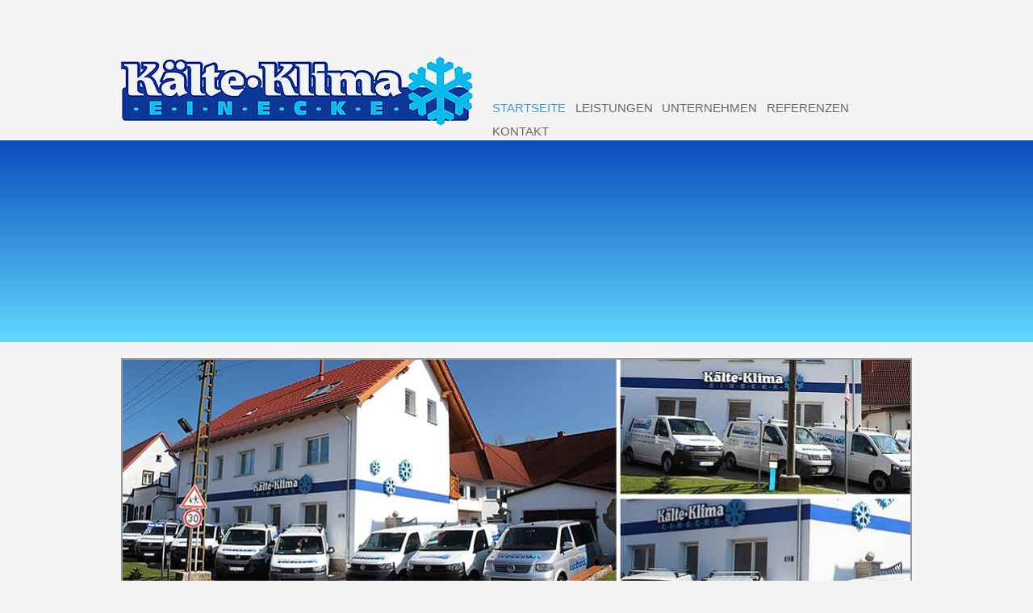

--- FILE ---
content_type: text/html; charset=utf-8
request_url: http://kaelte-klima-einecke.de/
body_size: 2584
content:
<!DOCTYPE html>
<html lang="de">
<head>

      <meta charset="utf-8">
    <title>Kälte-Klima-Einecke GmbH - Kälte Klima Einecke</title>
    <base href="http://kaelte-klima-einecke.de/">

          <meta name="robots" content="index,follow">
      <meta name="description" content="Wärmepumpen, Präzisionstechnik, Klimaanalgen und Kälteanlagen - Wir Planen, Liefern, Montieren und nehmen diese für Sie in Betrieb">
      <meta name="keywords" content="">
      <meta name="generator" content="Contao Open Source CMS">
    
    <meta name="viewport" content="width=device-width,initial-scale=1.0">
    <style>#header{height:185}#footer{height:465}</style>
    <link rel="stylesheet" href="system/modules/flexslider/assets/css/flexslider_styles.css">
<link rel="stylesheet" href="assets/css/6184f15dd7a0.css">
        <script src="assets/js/81c77deed26c.js"></script>

          <!--[if lt IE 9]><script src="assets/html5shiv/3.7.2/html5shiv-printshiv.min.js"></script><![endif]-->
      
</head>
<body id="top" class="mac chrome webkit ch131">

      
    <div id="wrapper">

                        <header id="header">
            <div class="inside">
              
<div class="logo">
<h1 class="logo">Kälte-Klima Einecke</h1>
<a class="logo" title="Kälte-Klima Einecke" href="">
<img alt="" src="files/Kaelte-Klima-Einecke/img/logo.png">
</a>
</div>
<!-- indexer::stop -->
<nav class="mod_navigation block">

  
  <a href="#skipNavigation4" class="invisible">Navigation überspringen</a>

  
<ul class="level_1" role="menubar">
            <li class="active first"><span class="active first" role="menuitem">Startseite</span></li>
                <li class="sibling"><a href="leistungen.html" title="Einecke - Vermietung von Kühlschränken und Kühlanhängern" class="sibling" role="menuitem">Leistungen</a></li>
                <li class="sibling"><a href="unternehmen.html" title="Unternehmen" class="sibling" role="menuitem">Unternehmen</a></li>
                <li class="sibling"><a href="referenzen.html" title="Referenzen" class="sibling" role="menuitem">Referenzen</a></li>
                <li class="sibling last"><a href="kontakt.html" title="Kontakt" class="sibling last" role="menuitem">Kontakt</a></li>
      </ul>

  <a id="skipNavigation4" class="invisible">&nbsp;</a>

</nav>
<!-- indexer::continue -->
            </div>
          </header>
              
      
<div class="custom">

      <div id="bannerslide">
      <div class="inside">
        <section class="mod_flexSlider block">
    
    
                
                <div class="">
        <div id="banner" class="flexslider">
          <ul class="slides">
        		     		<li>
                    <img alt="" src="files/Kaelte-Klima-Einecke/img/slider/img1.jpg" />
										</li>
			  				 		     		<li>
                    <img alt="" src="files/Kaelte-Klima-Einecke/img/slider/pic2.jpg" />
										</li>
			  				 		     		<li>
                    <img alt="" src="files/Kaelte-Klima-Einecke/img/slider/pic3.jpg" />
										</li>
			  				 					<li>
                    <a href="freie-stellen.html"><img alt="" src="files/Kaelte-Klima-Einecke/img/slider/job.jpg" /></a>
										</li>
							           </ul>
        </div>
        </div>
                
    
</section>


<script>
(function($) {
$(window).load(function() {
  $("#banner").flexslider({
	slideshowSpeed: 7000,
	animationSpeed: 1400,
    animation: "fade",
	direction: "horizontal",
		    controlNav: false,
		    directionNav: false,
		    randomize: true,
    	pauseOnHover: false,
			pauseOnAction: true,
	useCSS: false,
    touch: true
  });
});
})(jQuery);
</script>
      </div>
    </div>
  
</div>

              <div id="container">

                      <div id="main">
              <div class="inside">
                
<div class="mod_article first last block" id="index">

  
  
<div class="ce_image first last block">

  
  
  <figure class="image_container">

    
    

<img src="files/Kaelte-Klima-Einecke/img/home.jpg" width="982" height="352" alt="">



    
    
  </figure>


</div>

  
</div>
              </div>
                          </div>
          
                                
                                
        </div>
      
      
                        <footer id="footer">
            <div class="inside">
              
<div class="fbevore">
	<div class="inside grid">
		<div class="gl g33 b1">
			<div class="img_container">
				<img src="files/Kaelte-Klima-Einecke/img/fbefore_left.jpg" alt="">
			</div>
		</div>
	
		<div class="gl g33 b2">
			<div class="img_container">
				<img src="files/Kaelte-Klima-Einecke/img/fbefore_middle.png" alt="">
			</div>
		</div>
		<div class="gl g33 b3">
			<div class="img_container">
				<a href="freie-stellen.html" title="Stellenangebote" class="imgLink"><img src="files/Kaelte-Klima-Einecke/img/stellenanzeige.jpg" alt=""></a>
			</div>
		</div>
	</div>
</div>
<div class="fbottom">
	<div class="inside">
	<p><a href="impressum.html" title="Impressum">Impressum</a> · <a href="datenschutzerklaerung.html" title="Datenschutzerklärung">Datenschutzerklärung</a> · Kälte-Klima-Einecke GmbH · 06647 Finneland · Telefon +49 (0)34 46 5-88 21 0 · eMail: <a href="&#109;&#97;&#105;&#108;&#116;&#111;&#58;&#x70;&#x6F;&#115;&#x74;&#x40;&#107;&#97;&#101;&#108;&#116;&#101;&#x2D;&#x6B;&#108;&#105;&#109;&#97;&#x2D;&#x65;&#105;&#x6E;&#x65;&#99;&#x6B;&#x65;&#x2E;&#x64;&#x65;" class="email">&#x70;&#x6F;&#115;&#x74;&#x40;&#107;&#97;&#101;&#108;&#116;&#101;&#x2D;&#x6B;&#108;&#105;&#109;&#97;&#x2D;&#x65;&#105;&#x6E;&#x65;&#99;&#x6B;&#x65;&#x2E;&#x64;&#x65;</a></p>
	</div>	
</div>            </div>
          </footer>
              
    </div>

      
  
<script src="assets/swipe/2.0/js/swipe.min.js"></script>
<script>
  (function($) {
    $(document).ready(function() {
      $('.ce_sliderStart').each(function(i, cte) {
        var s = $('.content-slider', cte)[0],
            c = s.getAttribute('data-config').split(',');
        new Swipe(s, {
          // Put custom options here
          'auto': parseInt(c[0]),
          'speed': parseInt(c[1]),
          'startSlide': parseInt(c[2]),
          'continuous': parseInt(c[3]),
          'menu': $('.slider-control', cte)[0]
        });
      });
    });
  })(jQuery);
</script>

<script src="assets/mootools/mediabox/1.4.6/js/mediabox.js"></script>
<script>
  (function($) {
    window.addEvent('domready', function() {
      $$('a[data-lightbox]').mediabox({
        // Put custom options here
      }, function(el) {
        return [el.href, el.title, el.getAttribute('data-lightbox')];
      }, function(el) {
        var data = this.getAttribute('data-lightbox').split(' ');
        return (this == el) || (data[0] && el.getAttribute('data-lightbox').match(data[0]));
      });
      $('mbImage').addEvent('swipe', function(e) {
        (e.direction == 'left') ? $('mbNextLink').fireEvent('click') : $('mbPrevLink').fireEvent('click');
      });
    });
  })(document.id);
</script>

<script>setTimeout(function(){var e=function(e,t){try{var n=new XMLHttpRequest}catch(r){return}n.open("GET",e,!0),n.onreadystatechange=function(){this.readyState==4&&this.status==200&&typeof t=="function"&&t(this.responseText)},n.send()},t="system/cron/cron.";e(t+"txt",function(n){parseInt(n||0)<Math.round(+(new Date)/1e3)-86400&&e(t+"php")})},5e3);</script>

</body>
</html>


--- FILE ---
content_type: text/css
request_url: http://kaelte-klima-einecke.de/assets/css/6184f15dd7a0.css
body_size: 3200
content:
/* Contao Open Source CMS, (c) 2005-2015 Leo Feyer, LGPL license */
body,form,figure{margin:0;padding:0}img{border:0}header,footer,nav,section,aside,article,figure,figcaption{display:block}body{font-size:100.01%}select,input,textarea{font-size:99%}#container,.inside{position:relative}#main,#left,#right{float:left;position:relative}#main{width:100%}#left{margin-left:-100%}#right{margin-right:-100%}#footer{clear:both}#main .inside{min-height:1px}.ce_gallery>ul{margin:0;padding:0;overflow:hidden;list-style:none}.ce_gallery>ul li{float:left}.ce_gallery>ul li.col_first{clear:left}.float_left{float:left}.float_right{float:right}.block{overflow:hidden}.clear,#clear{height:.1px;font-size:.1px;line-height:.1px;clear:both}.invisible{border:0;clip:rect(0 0 0 0);height:1px;margin:-1px;overflow:hidden;padding:0;position:absolute;width:1px}.custom{display:block}#container:after,.custom:after{content:"";display:table;clear:both}
/* Contao Open Source CMS, (c) 2005-2015 Leo Feyer, LGPL license */
@media(max-width:767px){#wrapper{margin:0;width:auto}#container{padding-left:0;padding-right:0}#main,#left,#right{float:none;width:auto}#left{right:0;margin-left:0}#right{margin-right:0}}img{max-width:100%;height:auto}.ie7 img{-ms-interpolation-mode:bicubic}.ie8 img{width:auto}
/* Swipe 2.0, (C) Brad Birdsall 2012, MIT license */
.content-slider{overflow:hidden;visibility:hidden;position:relative}.slider-wrapper{overflow:hidden;position:relative}.slider-wrapper>*{float:left;width:100%;position:relative}.slider-control{height:30px;position:relative}.slider-control a,.slider-control .slider-menu{position:absolute;top:9px;display:inline-block}.slider-control .slider-prev{left:0}.slider-control .slider-next{right:0}.slider-control .slider-menu{top:0;width:50%;left:50%;margin-left:-25%;font-size:27px;text-align:center}.slider-control .slider-menu b{color:#bbb;cursor:pointer}.slider-control .slider-menu b.active{color:#666}
/* mediaboxAdvanced v1.4.6, (c) 2007-2010 John Einselen <http://iaian7.com>, MIT-style license */
#mbOverlay{position:fixed;z-index:9998;top:0;left:0;width:100%;height:100%;background-color:#000;cursor:pointer}#mbOverlay.mbOverlayFF{background:transparent url("../../assets/mootools/mediabox/1.4.6/images/80.png") repeat}#mbOverlay.mbOverlayIE{position:absolute}#mbCenter{position:absolute;z-index:9999;left:50%;overflow:hidden;background-color:#000;-webkit-border-radius:10px;-khtml-border-radius:10px;-moz-border-radius:10px;border-radius:10px;-webkit-box-shadow:0 5px 20px rgba(0,0,0,0.50);-khtml-box-shadow:0 5px 20px rgba(0,0,0,0.50);-moz-box-shadow:0 5px 20px rgba(0,0,0,0.50);box-shadow:0 5px 20px rgba(0,0,0,0.50);-ms-filter:"progid:DXImageTransform.Microsoft.Shadow(Strength=5, Direction=180, Color='#000000')";filter:progid:DXImageTransform.Microsoft.Shadow(Strength=5,Direction=180,Color='#000000')}#mbCenter.mbLoading{background:#000 url("../../assets/mootools/mediabox/1.4.6/images/loading.gif") no-repeat center;-webkit-box-shadow:none;-khtml-box-shadow:none;-moz-box-shadow:none;box-shadow:none}#mbImage{position:relative;left:0;top:0;font-family:Myriad,Verdana,Arial,Helvetica,sans-serif;line-height:20px;font-size:12px;color:#fff;text-align:left;background-position:center center;background-repeat:no-repeat;padding:10px}#mbBottom{min-height:20px;font-family:Myriad,Verdana,Arial,Helvetica,sans-serif;line-height:20px;font-size:12px;color:#999;text-align:left;padding:0 10px 10px}#mbTitle,#mbPrevLink,#mbNextLink,#mbCloseLink{display:inline;color:#fff;font-weight:bold;line-height:20px;font-size:12px}#mbNumber{display:inline;color:#999;line-height:14px;font-size:10px;margin:auto 10px}#mbCaption{display:block;color:#999;line-height:14px;font-size:10px}#mbPrevLink,#mbNextLink,#mbCloseLink{float:right;outline:0;margin:0 0 0 10px;font-weight:normal}#mbPrevLink b,#mbNextLink b,#mbCloseLink b{color:#eee;font-weight:bold;text-decoration:underline}#mbPrevLink big,#mbNextLink big,#mbCloseLink big{color:#eee;font-size:16px;line-height:14px;font-weight:bold}#mbBottom a,#mbBottom a:link,#mbBottom a:visited{text-decoration:none;color:#ddd}#mbBottom a:hover,#mbBottom a:active{text-decoration:underline;color:#fff}#mbError{position:relative;font-family:Myriad,Verdana,Arial,Helvetica,sans-serif;line-height:20px;font-size:12px;color:#fff;text-align:center;border:10px solid #700;padding:10px 10px 10px;margin:20px;-webkit-border-radius:5px;-khtml-border-radius:5px;-moz-border-radius:5px;border-radius:5px}#mbError a,#mbError a:link,#mbError a:visited,#mbError a:hover,#mbError a:active{color:#d00;font-weight:bold;text-decoration:underline}
html * {font-size: 100%;}
body{font-size: 100.01%;margin: 0;padding: 0;position: relative;text-align: left;font-family: "Droid Sans", Arial, Helvetica, sans-serif;font-size: 87.5%;color: #444444;}
select, input, textarea {font-size: 99%;}
form {margin: 0;padding: 0;}
img {border: 0 none;}
a{color:#666;background: transparent;text-decoration: none;}
a:active{outline: none;}
a:hover, a:focus{color: #333;text-decoration: none;}
#left{float: left;}
#right{float: right;}
#main{position: relative;}
.inside{position: relative;text-align: left;}
.block{overflow: hidden;}
.clear, #clear{clear: both;font-size: 0.1px;height: 0.1px;line-height: 0.1px;}
.invisible{display: inline;height: 0;left: -1000px;overflow: hidden;position: absolute;top: -1000px;width: 0;}
.custom{display: block;text-align: left;}
.custom::after{clear: both;content: ".";display: block;height: 0;visibility: hidden;}
* + html #main {position: static;}
header, footer, nav, section, aside, article, figure, figcaption {display: block;}
.grid > .gl, .grid > .gr{overflow: visible;display: table;table-layout: fixed;}
.grid{display: table;table-layout:fixed;width:100%;list-style-type:none;padding-left:0;padding-right:0;margin-left:0;margin-right:0;}
.gl{float:left;margin:0;}.gr{float:right;margin:0 0 0 -5px;}
.g25{width:25%;}.g33{width:33.333%;}.g50{width:50%;}.g40{width:40%;}.g60{width:60%;}.g66{width:66.666%;}.g160px{width:160px}
.strong{font-weight: bold;}

body{background: #f4f4f4 url("../../files/Kaelte-Klima-Einecke/img/bg_middle_banner.jpg") repeat-x 0px 174px;}
#wrapper{background: transparent;min-height: 500px}
#header{height:174px;width:980px;margin:0 auto;}
#container{width:980px;margin:0 auto;clear: both}
#main .inside{padding:20px 0 0 0;clear: both;}
#footer{padding-top:95px;padding-bottom:35px;}
#footer a{color:#444}
.fbevore{min-height: 205px;background: transparent url("../../files/Kaelte-Klima-Einecke/img/bg_footer_before.jpg") repeat-x top left;}
.fbevore .inside{width:980px;margin:0 auto;clear: both;padding-top:30px}
.fbottom{min-height: 205px;background: transparent url("../../files/Kaelte-Klima-Einecke/img/bg_footer_bottom.jpg") repeat-x top left;}
.fbevore .inside .img_container{width: 225px;margin:0 auto;}
.fbevore .inside p{width: 225px;margin:0 auto;}
.fbottom .inside{width:980px;margin:0 auto;clear: both;padding-top:30px}
.fbottom .inside p{text-align: center;}

h1.logo{font-size: 0.1px;line-height: 0;position: absolute;text-indent: -9999px;}
.logo{width:440px; float: left;padding: 35px 0 0 0;background: transparent;}
a.logo:hover,a.imgLink{background: transparent;}

.contentBox{width:100%;border: 1px solid #D6D6D6;padding:35px 0}
.contentBox h2{text-transform:uppercase;color: #0AB8EE;font-size:30px;padding-top: 0;margin: 0 0 0 0;}
.cHeadline{margin: 0 35px;padding-bottom:20px;border-bottom: 1px solid #C3C3C3}
.cHeadline p{margin:0;padding:0;font-size: 1.1em}
h2.cSubHeadline {padding-left:35px;padding-bottom:20px;text-transform:uppercase;color: #0AB8EE;font-size:30px;padding-top: 0;margin: 0 0 0 0;}
.cListing{margin: 20px 35px}
.cListing ul{margin:0;padding:0;}
.cListing li{list-style-type:none;color:#0AB9EF;background: transparent url("../../files/Kaelte-Klima-Einecke/img/square.png") no-repeat 0px 10px;padding:5px 0 5px 30px;font-size: 1.2em}
.cListing li span{color:#666;}
.company ul{display: inline;}
.company li{display: inline;}
.cContact{margin: 20px 35px}
.job .ce_headline{margin: 0 35px;}
.job h3{text-transform:uppercase;font-size:20px}
.job h4{text-transform:uppercase;font-size:14px;margin: 20px 0 10px 0}
.job h4.cJob{text-transform:none;font-size:20px;margin: 20px 0 10px 0;color:#666}

.ce_accordion{margin: 20px 35px}
.ce_accordion .toggler{background: transparent url("../../files/Kaelte-Klima-Einecke/img/toggler_default.png") no-repeat 0px 3px;padding:0 0 0 30px;cursor: pointer;}


#bannerslide{background:transparent;width:980px;margin:0 auto;height: 250px}
.team{margin-left:35px;width: 960px}
.team figure{margin-bottom:20px}
.team .first figure{margin-left:36%}
.team .middle figure{margin-left:16%}
.team .last figure{margin-left:13%}
.team .first160{margin-left:118px}

.mod_navigation{width:540px; float: left;overflow: hidden;position: relative;line-height: 1em;background:transparent;padding: 120px 0 0 0}
.mod_navigation ul{margin: 0;padding: 0 0 0 1em;display: inline;float: left;}
.mod_navigation ul li{display: inline;float: left;font-size: 1em;font-family: Arial, Helvetica, sans-serif;line-height: 1;list-style-type: none;margin: 0;padding: 0;}
.mod_navigation ul li a, .mod_navigation ul li span{background: transparent;display: block;color:#666; font-size: 1.05em;font-family: Arial, Helvetica, sans-serif;line-height: 2em;padding: 0 0.4em;font-weight: normal;text-decoration: none;width: auto;text-transform: uppercase;}
.mod_navigation ul li a:focus,.mod_navigation ul li a:hover,.mod_navigation ul li a:active{color: #3899E1;text-decoration: none;outline: 0 none;}
.mod_navigation ul li.active span, .mod_navigation ul li.active a:focus,.mod_navigation ul li.active a:hover,.mod_navigation ul li.active a:active{background: transparent;text-decoration: none;color: #3899E1;}

.formbody{background: #fff;width: 570px;padding:20px 0;margin-left: 10px}
.contactform p.error{display:none;}
.contactform .error{border-color:#DEDEDE;color:#c90000;}
.contactform textarea{height:140px;overflow:auto;padding-left:10px;padding-top:10px;width:350px;}
.contactform input.submit{border: 0 none;color:#444;cursor:pointer;display:block;overflow:auto;padding: 7px 95px;}
.contactform select.select{border: 1px solid #DEDEDE;width:252px;}
.contactform input, .contactform textarea, .contactform select{border: 1px solid #DEDEDE;}
.contactform .text, .contactform select, .contactform .captcha{height: 30px;padding-left: 10px;width: 240px;}
.contactform .captcha{width: 30px}
.contactform td{display:inline-block;padding-bottom: 12px;}
.contactform .col_0{color:#444;padding-left:15px;padding-top:9px;vertical-align:top;width:140px;}

.references img{float: left}
.references .ce_image{margin: 20px 0 0 35px;width:400px}
.references .ce_image img{padding: 0 35px 0 0;}
.references .ce_image .caption{background: transparent url("../../files/Kaelte-Klima-Einecke/img/Referenzen/arrow.png") no-repeat 162px 2px;}
.references .ce_image a:hover{color:#0AB9EF}

